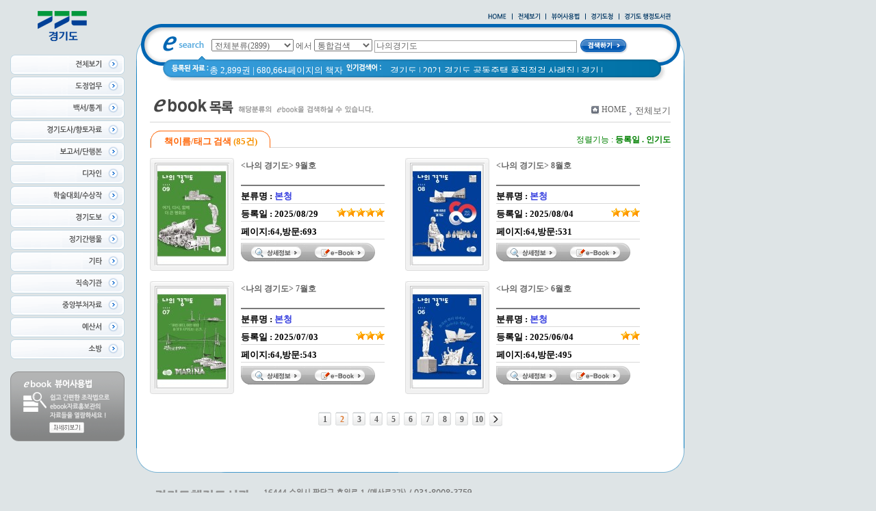

--- FILE ---
content_type: text/html
request_url: https://ebook.gg.go.kr/home/list.php?host=&site=&listPageNow=6&list2PageNow=0&code=0&code2=0&code3=0&searchcode=0&searchcode2=0&searchdate=&searchkey=allsite&searchval=%B3%AA%C0%C7%B0%E6%B1%E2%B5%B5&searchandor=&dummy=&listPageNow=2&orders=A
body_size: 43806
content:
<!DOCTYPE html>
<html lang=ko>
<head>
<meta http-equiv="Content-Type" content="text/html; charset=EUC-KR">
<meta name="author" content="경기도청">
<meta name="robots" content="all">
<meta name="keywords" content="경기도청, e-book, 전자북, 자료홍보관, 자료관, 홍보관 ">
<meta http-equiv='imagetoolbar' content='no'>
<title>전체보기 | 경기도 전자책</title>
<link rel="stylesheet" type="text/css" href="htm7/main.css?v=1">
			<link rel="stylesheet" type="text/css" href="htm0/listC.css">
	

<script type="text/javascript">
subjs_lang1 = "검색어를 2자이상 입력하세요.";   </script>
<script type="text/javascript" charset="EUC-KR" src="htm7/main.js"></script>


</head>
<body>
<div id=search_loding style='position:absolute;top:0px; left:0px; width:100%;height:100%;background:#000000;filter:alpha(opacity=40);opacity:0.4;'></div><img id=search_loding2 src='../src/img/viewer/loader.gif' alt='loading' style='position:absolute;top:47%;left:47%;'>
<h2 class=hidden>컨텐츠 바로가기</h2>
<ul class=hidden>
	<li><a href="#skip_main">본문으로 바로가기</a></li>
	<li><a href="#skip_sub">카테고리 메뉴로 바로가기</a></li>
</ul>
	
<div id=main>
	
	<div id=topmenu>
		<a href='index.php'><img src='htm7/image/top_home.gif' alt='HOME'></a>
		<img src='htm7/image/top_line.gif' alt=''>
		<a href='list.php'><img src='htm7/image/top_all.gif' alt='전체보기'></a>
		<img src='htm7/image/top_line.gif' alt=''>
		<a href="../src/viewer/help.php" onclick="if(window.open(this.href,'','top=0,left=0,width=400,height=540')) return false;" onkeypress="if(window.open(this.href,'','top=0,left=0,width=400,height=540'))return false;" title="팝업으로 열림 (팝업차단이나 자바스크립트 미사용 일때는 현재창으로 열림)"><img src='htm7/image/top_viewer.gif' alt='뷰어사용법'></a>
		<img src='htm7/image/top_line.gif' alt=''>
		<a href='https://www.gg.go.kr' target='_blank' title='새창으로열림'><img src='htm7/image/top_gyeonggi.gif' alt='경기도청'></a>
		<img src='htm7/image/top_line.gif' alt=''>
		<a href='https://lib.gg.go.kr' target='_blank' title='새창으로열림'><img src='htm7/image/top_data.gif' alt='경기도 행정도서관'></a>
	</div>
	
	<div id=left>
		<a href='index.php'><img id=logo src='htm7/image/img_logo2.gif' alt='경기도'></a>
		<div id=category>
			<h2><a id="skip_sub" name="skip_sub"><span class=hidden>카테고리 메뉴</span></a></h2>
			<ul><li class='li' onmouseover='categoryover(9)' onmouseout='categoryout(9)' onfocus='categoryover(9)' onblur='categoryout(9)'><a href='list.php' ><img src='https://ebook.gg.go.kr/src/inc/cfile.php?host=main&amp;m=1&amp;v=1&amp;p=/pfile/skin/code_nameimg_1288178552.gif' border=0 alt='전체' onmouseover="this.src='https://ebook.gg.go.kr/src/inc/cfile.php?host=main&amp;m=1&amp;v=1&amp;p=/pfile/skin/code_nameimgon_1288178552.gif'" onmouseout="this.src='https://ebook.gg.go.kr/src/inc/cfile.php?host=main&amp;m=1&amp;v=1&amp;p=/pfile/skin/code_nameimg_1288178552.gif'" onfocus="this.src='https://ebook.gg.go.kr/src/inc/cfile.php?host=main&amp;m=1&amp;v=1&amp;p=/pfile/skin/code_nameimgon_1288178552.gif'" onblur="this.src='https://ebook.gg.go.kr/src/inc/cfile.php?host=main&amp;m=1&amp;v=1&amp;p=/pfile/skin/code_nameimg_1288178552.gif'" align=middle></a><p class=p></p></li><li class='li' onmouseover='categoryover(24)' onmouseout='categoryout(24)' onfocus='categoryover(24)' onblur='categoryout(24)'><a href='list.php?code=24' ><img src='https://ebook.gg.go.kr/src/inc/cfile.php?host=main&amp;m=1&amp;v=1&amp;p=/pfile/skin/code_nameimg_1288178564.gif' border=0 alt='도정업무' onmouseover="this.src='https://ebook.gg.go.kr/src/inc/cfile.php?host=main&amp;m=1&amp;v=1&amp;p=/pfile/skin/code_nameimgon_1288178564.gif'" onmouseout="this.src='https://ebook.gg.go.kr/src/inc/cfile.php?host=main&amp;m=1&amp;v=1&amp;p=/pfile/skin/code_nameimg_1288178564.gif'" onfocus="this.src='https://ebook.gg.go.kr/src/inc/cfile.php?host=main&amp;m=1&amp;v=1&amp;p=/pfile/skin/code_nameimgon_1288178564.gif'" onblur="this.src='https://ebook.gg.go.kr/src/inc/cfile.php?host=main&amp;m=1&amp;v=1&amp;p=/pfile/skin/code_nameimg_1288178564.gif'" align=middle></a><p class=p2></p><ul class=ul2 id='subcategory24' style='display:none;'><li class='li2'><a href='list.php?code=2410' >공약/비전<span class=num2>(101)</span></a><p></p></li><li class='li2'><a href='list.php?code=2411' >업무계획,지침/편람<span class=num2>(190)</span></a><p></p></li></ul><p class=p3></p></li><li class='li' onmouseover='categoryover(16)' onmouseout='categoryout(16)' onfocus='categoryover(16)' onblur='categoryout(16)'><a href='list.php?code=16' ><img src='https://ebook.gg.go.kr/src/inc/cfile.php?host=main&amp;m=1&amp;v=1&amp;p=/pfile/skin/code_nameimg_1288178572.gif' border=0 alt='백서/통계' onmouseover="this.src='https://ebook.gg.go.kr/src/inc/cfile.php?host=main&amp;m=1&amp;v=1&amp;p=/pfile/skin/code_nameimgon_1288178572.gif'" onmouseout="this.src='https://ebook.gg.go.kr/src/inc/cfile.php?host=main&amp;m=1&amp;v=1&amp;p=/pfile/skin/code_nameimg_1288178572.gif'" onfocus="this.src='https://ebook.gg.go.kr/src/inc/cfile.php?host=main&amp;m=1&amp;v=1&amp;p=/pfile/skin/code_nameimgon_1288178572.gif'" onblur="this.src='https://ebook.gg.go.kr/src/inc/cfile.php?host=main&amp;m=1&amp;v=1&amp;p=/pfile/skin/code_nameimg_1288178572.gif'" align=middle></a><p class=p2></p><ul class=ul2 id='subcategory16' style='display:none;'><li class='li2'><a href='list.php?code=1610' >본청<span class=num2>(172)</span></a><p></p></li><li class='li2'><a href='list.php?code=1611' >의회/사업소/직속기관<span class=num2>(73)</span></a><p></p></li><li class='li2'><a href='list.php?code=1612' >출연기관<span class=num2>(5)</span></a><p></p></li><li class='li2'><a href='list.php?code=1613' >중앙부처<span class=num2>(5)</span></a><p></p></li><li class='li2'><a href='list.php?code=1614' >시군<span class=num2>(3)</span></a><p></p></li></ul><p class=p3></p></li><li class='li' onmouseover='categoryover(17)' onmouseout='categoryout(17)' onfocus='categoryover(17)' onblur='categoryout(17)'><a href='list.php?code=17' ><img src='https://ebook.gg.go.kr/src/inc/cfile.php?host=main&amp;m=1&amp;v=1&amp;p=/pfile/skin/code_nameimg_1288178581.gif' border=0 alt='경기도사' onmouseover="this.src='https://ebook.gg.go.kr/src/inc/cfile.php?host=main&amp;m=1&amp;v=1&amp;p=/pfile/skin/code_nameimgon_1288178581.gif'" onmouseout="this.src='https://ebook.gg.go.kr/src/inc/cfile.php?host=main&amp;m=1&amp;v=1&amp;p=/pfile/skin/code_nameimg_1288178581.gif'" onfocus="this.src='https://ebook.gg.go.kr/src/inc/cfile.php?host=main&amp;m=1&amp;v=1&amp;p=/pfile/skin/code_nameimgon_1288178581.gif'" onblur="this.src='https://ebook.gg.go.kr/src/inc/cfile.php?host=main&amp;m=1&amp;v=1&amp;p=/pfile/skin/code_nameimg_1288178581.gif'" align=middle></a><p class=p2></p><ul class=ul2 id='subcategory17' style='display:none;'><li class='li2'><a href='list.php?code=1712' >역사 및 문화<span class=num2>(18)</span></a><p></p></li><li class='li2'><a href='list.php?code=1713' >경기도사<span class=num2>(30)</span></a><p></p></li></ul><p class=p3></p></li><li class='li' onmouseover='categoryover(18)' onmouseout='categoryout(18)' onfocus='categoryover(18)' onblur='categoryout(18)'><a href='list.php?code=18' ><img src='https://ebook.gg.go.kr/src/inc/cfile.php?host=main&amp;m=1&amp;v=1&amp;p=/pfile/skin/code_nameimg_1288178590.gif' border=0 alt='보고서/단행본' onmouseover="this.src='https://ebook.gg.go.kr/src/inc/cfile.php?host=main&amp;m=1&amp;v=1&amp;p=/pfile/skin/code_nameimgon_1288178590.gif'" onmouseout="this.src='https://ebook.gg.go.kr/src/inc/cfile.php?host=main&amp;m=1&amp;v=1&amp;p=/pfile/skin/code_nameimg_1288178590.gif'" onfocus="this.src='https://ebook.gg.go.kr/src/inc/cfile.php?host=main&amp;m=1&amp;v=1&amp;p=/pfile/skin/code_nameimgon_1288178590.gif'" onblur="this.src='https://ebook.gg.go.kr/src/inc/cfile.php?host=main&amp;m=1&amp;v=1&amp;p=/pfile/skin/code_nameimg_1288178590.gif'" align=middle></a><p class=p2></p><ul class=ul2 id='subcategory18' style='display:none;'><li class='li2'><a href='list.php?code=1810' >본청<span class=num2>(370)</span></a><p></p></li><li class='li2'><a href='list.php?code=1811' >의회/사업소/직속기관<span class=num2>(206)</span></a><p></p></li><li class='li2'><a href='list.php?code=1812' >출연기관<span class=num2>(25)</span></a><p></p></li><li class='li2'><a href='list.php?code=1813' >해외파견자료<span class=num2>(3)</span></a><p></p></li></ul><p class=p3></p></li><li class='li' onmouseover='categoryover(19)' onmouseout='categoryout(19)' onfocus='categoryover(19)' onblur='categoryout(19)'><a href='list.php?code=19' ><img src='https://ebook.gg.go.kr/src/inc/cfile.php?host=main&amp;m=1&amp;v=1&amp;p=/pfile/skin/code_nameimg_1288178600.gif' border=0 alt='디자인' onmouseover="this.src='https://ebook.gg.go.kr/src/inc/cfile.php?host=main&amp;m=1&amp;v=1&amp;p=/pfile/skin/code_nameimgon_1288178600.gif'" onmouseout="this.src='https://ebook.gg.go.kr/src/inc/cfile.php?host=main&amp;m=1&amp;v=1&amp;p=/pfile/skin/code_nameimg_1288178600.gif'" onfocus="this.src='https://ebook.gg.go.kr/src/inc/cfile.php?host=main&amp;m=1&amp;v=1&amp;p=/pfile/skin/code_nameimgon_1288178600.gif'" onblur="this.src='https://ebook.gg.go.kr/src/inc/cfile.php?host=main&amp;m=1&amp;v=1&amp;p=/pfile/skin/code_nameimg_1288178600.gif'" align=middle></a><p class=p2></p><ul class=ul2 id='subcategory19' style='display:none;'><li class='li2'><a href='list.php?code=1910' >디자인<span class=num2>(88)</span></a><p></p></li></ul><p class=p3></p></li><li class='li' onmouseover='categoryover(20)' onmouseout='categoryout(20)' onfocus='categoryover(20)' onblur='categoryout(20)'><a href='list.php?code=20' ><img src='https://ebook.gg.go.kr/src/inc/cfile.php?host=main&amp;m=1&amp;v=1&amp;p=/pfile/skin/code_nameimg_1288178624.gif' border=0 alt='학술대회/수상작' onmouseover="this.src='https://ebook.gg.go.kr/src/inc/cfile.php?host=main&amp;m=1&amp;v=1&amp;p=/pfile/skin/code_nameimgon_1288178624.gif'" onmouseout="this.src='https://ebook.gg.go.kr/src/inc/cfile.php?host=main&amp;m=1&amp;v=1&amp;p=/pfile/skin/code_nameimg_1288178624.gif'" onfocus="this.src='https://ebook.gg.go.kr/src/inc/cfile.php?host=main&amp;m=1&amp;v=1&amp;p=/pfile/skin/code_nameimgon_1288178624.gif'" onblur="this.src='https://ebook.gg.go.kr/src/inc/cfile.php?host=main&amp;m=1&amp;v=1&amp;p=/pfile/skin/code_nameimg_1288178624.gif'" align=middle></a><p class=p2></p><ul class=ul2 id='subcategory20' style='display:none;'><li class='li2'><a href='list.php?code=2010' >포럼/워크숍/학술대회<span class=num2>(8)</span></a><p></p></li><li class='li2'><a href='list.php?code=2011' >수상작품집<span class=num2>(12)</span></a><p></p></li></ul><p class=p3></p></li><li class='li' onmouseover='categoryover(21)' onmouseout='categoryout(21)' onfocus='categoryover(21)' onblur='categoryout(21)'><a href='list.php?code=21' ><img src='https://ebook.gg.go.kr/src/inc/cfile.php?host=main&amp;m=1&amp;v=1&amp;p=/pfile/skin/code_nameimg_1288178633.gif' border=0 alt='경기도보' onmouseover="this.src='https://ebook.gg.go.kr/src/inc/cfile.php?host=main&amp;m=1&amp;v=1&amp;p=/pfile/skin/code_nameimgon_1288178633.gif'" onmouseout="this.src='https://ebook.gg.go.kr/src/inc/cfile.php?host=main&amp;m=1&amp;v=1&amp;p=/pfile/skin/code_nameimg_1288178633.gif'" onfocus="this.src='https://ebook.gg.go.kr/src/inc/cfile.php?host=main&amp;m=1&amp;v=1&amp;p=/pfile/skin/code_nameimgon_1288178633.gif'" onblur="this.src='https://ebook.gg.go.kr/src/inc/cfile.php?host=main&amp;m=1&amp;v=1&amp;p=/pfile/skin/code_nameimg_1288178633.gif'" align=middle></a><p class=p2></p><ul class=ul2 id='subcategory21' style='display:none;'><li class='li2'><a href='list.php?code=2110' >일제강점기<span class=num2>(15)</span></a><p></p></li></ul><p class=p3></p></li><li class='li' onmouseover='categoryover(22)' onmouseout='categoryout(22)' onfocus='categoryover(22)' onblur='categoryout(22)'><a href='list.php?code=22' ><img src='https://ebook.gg.go.kr/src/inc/cfile.php?host=main&amp;m=1&amp;v=1&amp;p=/pfile/skin/code_nameimg_1288178642.gif' border=0 alt='정기간행물' onmouseover="this.src='https://ebook.gg.go.kr/src/inc/cfile.php?host=main&amp;m=1&amp;v=1&amp;p=/pfile/skin/code_nameimgon_1288178642.gif'" onmouseout="this.src='https://ebook.gg.go.kr/src/inc/cfile.php?host=main&amp;m=1&amp;v=1&amp;p=/pfile/skin/code_nameimg_1288178642.gif'" onfocus="this.src='https://ebook.gg.go.kr/src/inc/cfile.php?host=main&amp;m=1&amp;v=1&amp;p=/pfile/skin/code_nameimgon_1288178642.gif'" onblur="this.src='https://ebook.gg.go.kr/src/inc/cfile.php?host=main&amp;m=1&amp;v=1&amp;p=/pfile/skin/code_nameimg_1288178642.gif'" align=middle></a><p class=p2></p><ul class=ul2 id='subcategory22' style='display:none;'><li class='li2'><a href='list.php?code=2210' >본청<span class=num2>(353)</span></a><p></p></li><li class='li2'><a href='list.php?code=2211' >의회/사업소/직속기관<span class=num2>(534)</span></a><p></p></li><li class='li2'><a href='list.php?code=2212' >출연기관<span class=num2>(162)</span></a><p></p></li></ul><p class=p3></p></li><li class='li' onmouseover='categoryover(23)' onmouseout='categoryout(23)' onfocus='categoryover(23)' onblur='categoryout(23)'><a href='list.php?code=23' ><img src='https://ebook.gg.go.kr/src/inc/cfile.php?host=main&amp;m=1&amp;v=1&amp;p=/pfile/skin/code_nameimg_1288178651.gif' border=0 alt='기타' onmouseover="this.src='https://ebook.gg.go.kr/src/inc/cfile.php?host=main&amp;m=1&amp;v=1&amp;p=/pfile/skin/code_nameimgon_1288178651.gif'" onmouseout="this.src='https://ebook.gg.go.kr/src/inc/cfile.php?host=main&amp;m=1&amp;v=1&amp;p=/pfile/skin/code_nameimg_1288178651.gif'" onfocus="this.src='https://ebook.gg.go.kr/src/inc/cfile.php?host=main&amp;m=1&amp;v=1&amp;p=/pfile/skin/code_nameimgon_1288178651.gif'" onblur="this.src='https://ebook.gg.go.kr/src/inc/cfile.php?host=main&amp;m=1&amp;v=1&amp;p=/pfile/skin/code_nameimg_1288178651.gif'" align=middle></a><p class=p2></p><ul class=ul2 id='subcategory23' style='display:none;'><li class='li2'><a href='list.php?code=2310' >홍보<span class=num2>(192)</span></a><p></p></li><li class='li2'><a href='list.php?code=2311' >학위논문<span class=num2>(3)</span></a><p></p></li><li class='li2'><a href='list.php?code=2312' >안내 등<span class=num2>(81)</span></a><p></p></li><li class='li2'><a href='list.php?code=2313' >시군<span class=num2>(37)</span></a><p></p></li></ul><p class=p3></p></li><li class='li' onmouseover='categoryover(14)' onmouseout='categoryout(14)' onfocus='categoryover(14)' onblur='categoryout(14)'><a href='list.php?code=14' ><img src='https://ebook.gg.go.kr/src/inc/cfile.php?host=main&amp;m=1&amp;v=1&amp;p=/pfile/skin/code_nameimg_1406110611.gif' border=0 alt='공공기관/산하단체' onmouseover="this.src='https://ebook.gg.go.kr/src/inc/cfile.php?host=main&amp;m=1&amp;v=1&amp;p=/pfile/skin/code_nameimgon_1406110611.gif'" onmouseout="this.src='https://ebook.gg.go.kr/src/inc/cfile.php?host=main&amp;m=1&amp;v=1&amp;p=/pfile/skin/code_nameimg_1406110611.gif'" onfocus="this.src='https://ebook.gg.go.kr/src/inc/cfile.php?host=main&amp;m=1&amp;v=1&amp;p=/pfile/skin/code_nameimgon_1406110611.gif'" onblur="this.src='https://ebook.gg.go.kr/src/inc/cfile.php?host=main&amp;m=1&amp;v=1&amp;p=/pfile/skin/code_nameimg_1406110611.gif'" align=middle></a><p class=p2></p><ul class=ul2 id='subcategory14' style='display:none;'><li class='li2'><a href='list.php?code=1422' >경기문화재단<span class=num2>(4)</span></a><p></p></li><li class='li2'><a href='list.php?code=1413' >경기관광공사<span class=num2>(3)</span></a><p></p></li><li class='li2'><a href='list.php?code=1423' >경기복지재단<span class=num2>(6)</span></a><p></p></li><li class='li2'><a href='list.php?code=1418' >경기도중소기업지원센타<span class=num2>(6)</span></a><p></p></li><li class='li2'><a href='list.php?code=1421' >경기도과학기술진흥원<span class=num2>(3)</span></a><p></p></li><li class='li2'><a href='list.php?code=1424' >경기도가족여성연구원<span class=num2>(46)</span></a><p></p></li><li class='li2'><a href='list.php?code=1425' >경기신용보증재단<span class=num2>(1)</span></a><p></p></li><li class='li2'><a href='list.php?code=1426' >경기콘텐츠진흥원<span class=num2>(4)</span></a><p></p></li></ul><p class=p3></p></li><li class='li' onmouseover='categoryover(26)' onmouseout='categoryout(26)' onfocus='categoryover(26)' onblur='categoryout(26)'><a href='list.php?code=26' ><img src='https://ebook.gg.go.kr/src/inc/cfile.php?host=main&amp;m=1&amp;v=1&amp;p=/pfile/skin/code_nameimg_1406110642.gif' border=0 alt='중앙부처자료' onmouseover="this.src='https://ebook.gg.go.kr/src/inc/cfile.php?host=main&amp;m=1&amp;v=1&amp;p=/pfile/skin/code_nameimgon_1406110642.gif'" onmouseout="this.src='https://ebook.gg.go.kr/src/inc/cfile.php?host=main&amp;m=1&amp;v=1&amp;p=/pfile/skin/code_nameimg_1406110642.gif'" onfocus="this.src='https://ebook.gg.go.kr/src/inc/cfile.php?host=main&amp;m=1&amp;v=1&amp;p=/pfile/skin/code_nameimgon_1406110642.gif'" onblur="this.src='https://ebook.gg.go.kr/src/inc/cfile.php?host=main&amp;m=1&amp;v=1&amp;p=/pfile/skin/code_nameimg_1406110642.gif'" align=middle></a><p class=p2></p><ul class=ul2 id='subcategory26' style='display:none;'><li class='li2'><a href='list.php?code=2610' >보고서<span class=num2>(13)</span></a><p></p></li></ul><p class=p3></p></li><li class='li' onmouseover='categoryover(27)' onmouseout='categoryout(27)' onfocus='categoryover(27)' onblur='categoryout(27)'><a href='list.php?code=27' ><img src='https://ebook.gg.go.kr/src/inc/cfile.php?host=main&amp;m=1&amp;v=1&amp;p=/pfile/skin/code_nameimg_1406110652.gif' border=0 alt='예산서/결산서' onmouseover="this.src='https://ebook.gg.go.kr/src/inc/cfile.php?host=main&amp;m=1&amp;v=1&amp;p=/pfile/skin/code_nameimgon_1406110652.gif'" onmouseout="this.src='https://ebook.gg.go.kr/src/inc/cfile.php?host=main&amp;m=1&amp;v=1&amp;p=/pfile/skin/code_nameimg_1406110652.gif'" onfocus="this.src='https://ebook.gg.go.kr/src/inc/cfile.php?host=main&amp;m=1&amp;v=1&amp;p=/pfile/skin/code_nameimgon_1406110652.gif'" onblur="this.src='https://ebook.gg.go.kr/src/inc/cfile.php?host=main&amp;m=1&amp;v=1&amp;p=/pfile/skin/code_nameimg_1406110652.gif'" align=middle></a><p class=p2></p><ul class=ul2 id='subcategory27' style='display:none;'><li class='li2'><a href='list.php?code=2710' >도<span class=num2>(72)</span></a><p></p></li><li class='li2'><a href='list.php?code=2712' >결산서<span class=num2>(13)</span></a><p></p></li></ul><p class=p3></p></li><li class='li' onmouseover='categoryover(28)' onmouseout='categoryout(28)' onfocus='categoryover(28)' onblur='categoryout(28)'><a href='list.php?code=28' ><img src='https://ebook.gg.go.kr/src/inc/cfile.php?host=main&amp;m=1&amp;v=1&amp;p=/pfile/skin/code_nameimg_1439959471.gif' border=0 alt='소방' onmouseover="this.src='https://ebook.gg.go.kr/src/inc/cfile.php?host=main&amp;m=1&amp;v=1&amp;p=/pfile/skin/code_nameimgon_1439959471.gif'" onmouseout="this.src='https://ebook.gg.go.kr/src/inc/cfile.php?host=main&amp;m=1&amp;v=1&amp;p=/pfile/skin/code_nameimg_1439959471.gif'" onfocus="this.src='https://ebook.gg.go.kr/src/inc/cfile.php?host=main&amp;m=1&amp;v=1&amp;p=/pfile/skin/code_nameimgon_1439959471.gif'" onblur="this.src='https://ebook.gg.go.kr/src/inc/cfile.php?host=main&amp;m=1&amp;v=1&amp;p=/pfile/skin/code_nameimg_1439959471.gif'" align=middle></a><p class=p2></p><ul class=ul2 id='subcategory28' style='display:none;'><li class='li2'><a href='list.php?code=2810' >교재<span class=num2>(42)</span></a><p></p></li></ul><p class=p3></p></li></ul>		</div>	
		
		<a href="../src/viewer/help.php" onclick="if(window.open(this.href,'','top=0,left=0,width=400,height=540'))return false" onkeypress="if(window.open(this.href,'','top=0,left=0,width=400,height=540'))return false" title="팝업으로 열림 (팝업차단이나 자바스크립트 미사용 일때는 현재창으로 열림)"><img id=help src="htm7/image/btn_viewer.gif" alt="ebook 뷰어 사용법 / 쉽고 간편한 조작법으로 ebook 자료홍보관의 자료들을 열람하세요!"></a>
		
	</div>
	
	<div id=right>
		<img id=searchtop src='htm7/image/search_top.gif' alt=''>
		<div id=searchmiddle>
			<div id=searchform>
	<fieldset>
		<legend>검색하기</legend>
		<form id=form name=form method=get action='list.php'>
		<span id=tdall>
			<input type=hidden name=dummy value=''>
			<span id=td>
			
			<label for=searchcode class=hidden>검색분류 </label><select name=searchcode id=searchcode><option value=''>전체분류(2899)</option><option value='24' >도정업무(291)</option><option value='2410' >-- 공약/비전(101)</option><option value='2411' >-- 업무계획,지침/편람(190)</option><option value='16' >백서/통계(258)</option><option value='1610' >-- 본청(172)</option><option value='1611' >-- 의회/사업소/직속기관(73)</option><option value='1612' >-- 출연기관(5)</option><option value='1613' >-- 중앙부처(5)</option><option value='1614' >-- 시군(3)</option><option value='17' >경기도사(48)</option><option value='1712' >-- 역사 및 문화(18)</option><option value='1713' >-- 경기도사(30)</option><option value='18' >보고서/단행본(604)</option><option value='1810' >-- 본청(370)</option><option value='1811' >-- 의회/사업소/직속기관(206)</option><option value='1812' >-- 출연기관(25)</option><option value='1813' >-- 해외파견자료(3)</option><option value='19' >디자인(88)</option><option value='1910' >-- 디자인(88)</option><option value='20' >학술대회/수상작(20)</option><option value='2010' >-- 포럼/워크숍/학술대회(8)</option><option value='2011' >-- 수상작품집(12)</option><option value='21' >경기도보(15)</option><option value='2110' >-- 일제강점기(15)</option><option value='22' >정기간행물(1049)</option><option value='2210' >-- 본청(353)</option><option value='2211' >-- 의회/사업소/직속기관(534)</option><option value='2212' >-- 출연기관(162)</option><option value='23' >기타(313)</option><option value='2310' >-- 홍보(192)</option><option value='2311' >-- 학위논문(3)</option><option value='2312' >-- 안내 등(81)</option><option value='2313' >-- 시군(37)</option><option value='14' >공공기관/산하단체(73)</option><option value='1422' >-- 경기문화재단(4)</option><option value='1413' >-- 경기관광공사(3)</option><option value='1423' >-- 경기복지재단(6)</option><option value='1418' >-- 경기도중소기업지원센타(6)</option><option value='1421' >-- 경기도과학기술진흥원(3)</option><option value='1424' >-- 경기도가족여성연구원(46)</option><option value='1425' >-- 경기신용보증재단(1)</option><option value='1426' >-- 경기콘텐츠진흥원(4)</option><option value='26' >중앙부처자료(13)</option><option value='2610' >-- 보고서(13)</option><option value='27' >예산서/결산서(85)</option><option value='2710' >-- 도(72)</option><option value='2712' >-- 결산서(13)</option><option value='28' >소방(42)</option><option value='2810' >-- 교재(42)</option></select>
			<span id=andmsg>에서</span>
			
			<label for=searchkey class=hidden>검색항목 </label><select name=searchkey id=searchkey onchange="if(this.value=='datadate')document.getElementById('searchval').value='2008 or 200801 or 20080102'" >
			<option value='all'  >통합검색</option>
			<option value='site'  >책이름</option>
			<option value='page'  >페이지내용</option>
			
			<option value='tag'  >태그</option><option value='dataoffice'  >저자</option><option value='datadate'  >출판일</option>
			</select>
			<span id=searchvallabel><label for=searchval class=hidden>검색어 </label></span>
			<input type=text name=searchval id=searchval class='searchval selected' value="나의경기도">
			
			</span>
		</span>
		<input id=submit type=image src='htm0/img/search9.gif' align=middle alt='검색'>
		</form>
		<script type='text/javascript'>document.getElementById('form').onsubmit=function () { return searchSubmitPrc() };</script><noscript></noscript>
	</fieldset>
	</div>	
		</div>
		<div id=searchbottom>
			<div id=totalmsg><img id=totalmsgtitle src='htm7/image/count_title.gif' alt='등록된 자료'>총 2,899권 | 680,664페이지의 책자</div>
			<div id=keyword>
				<img id=keywordtitle src='htm7/image/keyword_title.gif' alt='인기검색어'>
				<ul><li><a href='list.php?searchkey=all&amp;searchval=%B0%E6%B1%E2%B5%B5'>경기도</a>&nbsp;|&nbsp;</li><li><a href='list.php?searchkey=all&amp;searchval=2021+%B0%E6%B1%E2%B5%B5+%B0%F8%B5%BF%C1%D6%C5%C3+%C7%B0%C1%FA%C1%A1%B0%CB+%BB%E7%B7%CA%C1%FD'>2021 경기도 공동주택 품질점검 사례집</a>&nbsp;|&nbsp;</li><li><a href='list.php?searchkey=all&amp;searchval=%B0%E6%B1%E2'>경기</a>&nbsp;|&nbsp;</li><li><a href='list.php?searchkey=all&amp;searchval=2020+%B3%E2+%B0%E6%B1%E2%B5%B5'>2020 년 경기도</a>&nbsp;|&nbsp;</li><li><a href='list.php?searchkey=all&amp;searchval=%C0%C7%C8%B8%BC%D2%BD%C4+81%C8%A3'>의회소식 81호</a>&nbsp;|&nbsp;</li><li><a href='list.php?searchkey=all&amp;searchval=%B4%D9%B9%AE%C8%AD%B0%A1%C1%B7+%BC%D2%BD%C4%C1%F6'>다문화가족 소식지</a>&nbsp;|&nbsp;</li><li><a href='list.php?searchkey=all&amp;searchval=%B3%CA+%C0%CC%B8%A7%C0%CC+%B9%B9%B4%CF%3F+%B0%E6%B1%E2%B5%B5+%B5%B5%B7%CE%B8%ED+%C0%CC%BE%DF%B1%E2+%C0%A7%C0%CE%C6%ED'>너 이름이 뭐니? 경기도 도로명 이야기 위인편</a>&nbsp;|&nbsp;</li><li><a href='list.php?searchkey=all&amp;searchval=%B0%E6%B1%E2%B5%B5+%B9%D9%B7%CE%BE%CB%B1%E2+%282014%B3%E2%29'>경기도 바로알기 (2014년)</a>&nbsp;|&nbsp;</li><li><a href='list.php?searchkey=all&amp;searchval=%B1%B9%C5%E4%C0%C7+%B0%E8%C8%B9+%B9%D7+%C0%CC%BF%EB%BF%A1+%B0%FC%C7%D1+%B9%FD%B7%FC_%C1%FA%C0%C7+%C8%B8%BD%C5+%BB%E7%B7%CA%C1%FD'>국토의 계획 및 이용에 관한 법률_질의 회신 사례집</a>&nbsp;|&nbsp;</li><li><a href='list.php?searchkey=all&amp;searchval=%C8%AF%B0%E6+%BF%B5%C7%E2+%C6%F2%B0%A1'>환경 영향 평가</a>&nbsp;|&nbsp;</li><li><a href='list.php?searchkey=all&amp;searchval=%B0%E6%B1%E2%B5%B5+%B9%D9%B7%CE%BE%CB%B1%E2'>경기도 바로알기</a>&nbsp;|&nbsp;</li><li><a href='list.php?searchkey=all&amp;searchval=O+%EC%A7%80%EC%98%81+%EC%97%AC%EC%84%B1%EA%B5%AD%ED%9A%8C%EC%9D%98%EC%9B%90++%EC%9D%B4%EC%9E%AC%EB%AA%85%EA%B2%A8%EB%83%A5%EB%B0%9C%EC%96%B8'>O 吏��� �ъ꽦援�쉶�섏썝  �댁옱紐낃꺼�λ컻��</a>&nbsp;|&nbsp;</li><li><a href='list.php?searchkey=all&amp;searchval=2020'>2020</a>&nbsp;|&nbsp;</li><li><a href='list.php?searchkey=all&amp;searchval=%EC%A7%80%EB%B0%A9%EA%B3%84%EC%95%BD%EB%B2%95+%EA%B3%84%EC%95%BD%EB%B3%B4%EC%A6%9D%EA%B8%88+5'>吏�諛⑷퀎�쎈쾿 怨꾩빟蹂댁쬆湲� 5</a>&nbsp;|&nbsp;</li><li><a href='list.php?searchkey=all&amp;searchval=Glife'>Glife</a>&nbsp;|&nbsp;</li><li><a href='list.php?searchkey=all&amp;searchval=2025%EB%85%84+%EC%A0%9C21%EB%8C%80+%EB%8C%80%ED%86%B5%EB%A0%B9%EC%84%A0%EA%B1%B0++l+%EC%82%AC%EC%A0%84%ED%88%AC%ED%91%9C%EC%86%8C+%EC%B0%BE%EA%B8%B0%2C'>2025�� ��21�� ���듬졊�좉굅  l �ъ쟾�ы몴�� 李얘린,</a>&nbsp;|&nbsp;</li><li><a href='list.php?searchkey=all&amp;searchval=%B3%AA%C0%C7%B0%E6%B1%E2%B5%B5'>나의경기도</a>&nbsp;|&nbsp;</li><li><a href='list.php?searchkey=all&amp;searchval=%B0%E6%B1%E2%B5%B5+%C7%B0%C1%FA%B0%CB%BC%F6+%B8%C5%B4%BA%BE%F3'>경기도 품질검수 매뉴얼</a>&nbsp;|&nbsp;</li><li><a href='list.php?searchkey=all&amp;searchval=%B0%E6%B1%E2%B5%B5+%C7%B0%C1%FA%B0%CB%BC%F6'>경기도 품질검수</a>&nbsp;|&nbsp;</li><li><a href='list.php?searchkey=all&amp;searchval=%C5%EB%B0%E8'>통계</a></li></ul>	
			</div>
		</div>
		
		<div id=rightmain>
		
			<h2><a id="skip_main" name="skip_main"><span class=hidden>본문 시작</span></a></h2>
	<div align=center><div align=left style='width:95%;'>

<div id=list_title>
		<h2><img src="htm7/image/title_list.gif" alt="전자북 리스트" ></h2>
	</div>

<div id=list_locate class=sub_locate>
	<fieldset>
		<legend class=hidden>현재위치</legend>
		<div class=locate1><img src="htm0/img/homeico.gif" alt="HOME"></div>
		<div class=locate2><a href="index.php">HOME</a></div>
		<div class=locate3><img src="htm0/img/arr2.gif" width="3" height="5"  alt='>'></div><div class=locate4><span class=txt>전체보기</span> </div>
	</fieldset>
</div>


	<div id=list_gap></div>


</div></div>
<div align=center><div align=left style='width:95%;'>
<div id=listhead1><strong><span class=listheadtxta></span><span class=listheadtxt>책이름/태그 검색 <span class=listheadtxt2>(85건)</span></span><span class=listheadtxtb></span></strong><div id=listhead2>정렬기능 : <a href="list.php?host=&amp;site=&amp;listPageNow=2&amp;list2PageNow=0&amp;code=0&amp;code2=0&amp;code3=0&amp;searchcode=0&amp;searchcode2=0&amp;searchdate=&amp;searchkey=allsite&amp;searchval=%B3%AA%C0%C7%B0%E6%B1%E2%B5%B5&amp;searchandor=&amp;dummy=&amp;orders=A"><strong>등록일<strong></a> . <a href="list.php?host=&amp;site=&amp;listPageNow=2&amp;list2PageNow=0&amp;code=0&amp;code2=0&amp;code3=0&amp;searchcode=0&amp;searchcode2=0&amp;searchdate=&amp;searchkey=allsite&amp;searchval=%B3%AA%C0%C7%B0%E6%B1%E2%B5%B5&amp;searchandor=&amp;dummy=&amp;orders=B">인기도</a></div></div><div id=listheadgap></div><div class=list><ul class=listsiteul>
				<li class='listsite '>
					<span class=img>
						<a href="view.php?host=main&amp;site=20250829_092856&amp;listPageNow=2&amp;list2PageNow=0&amp;code=0&amp;code2=0&amp;code3=0&amp;searchcode=0&amp;searchcode2=0&amp;searchdate=&amp;searchkey=allsite&amp;searchval=%B3%AA%C0%C7%B0%E6%B1%E2%B5%B5&amp;searchandor=&amp;dummy=&amp;&amp;orders=A" ><img src='http://ebook.gg.go.kr/src/inc/cfile.php?host=main&amp;m=1&amp;v=1&amp;p=/20250829_092856/page/1/2_1756433024_66/S.jpg' alt='&lt;나의 경기도&gt; 9월호' border=0 width=100 height=141></a><br>
					</span>
					<span class=con>
						<span class=str><a href="view.php?host=main&amp;site=20250829_092856&amp;listPageNow=2&amp;list2PageNow=0&amp;code=0&amp;code2=0&amp;code3=0&amp;searchcode=0&amp;searchcode2=0&amp;searchdate=&amp;searchkey=allsite&amp;searchval=%B3%AA%C0%C7%B0%E6%B1%E2%B5%B5&amp;searchandor=&amp;dummy=&amp;&amp;orders=A"><span class=listsitename>&lt;나의 경기도&gt; 9월호</span></a><br></span>
						<span class='class bottomline'>분류명 : <span class=siteclass>본청</span></span>
						<span class='datestar bottomline'>
							<span class=date>등록일 : 2025/08/29</span>
							<span class=star><span class=hidden>인기마크:</span><img src='../home/htm0/img/star.gif' width='14' height='13' alt='★'><img src='../home/htm0/img/star.gif' width='14' height='13' alt='★'><img src='../home/htm0/img/star.gif' width='14' height='13' alt='★'><img src='../home/htm0/img/star.gif' width='14' height='13' alt='★'><img src='../home/htm0/img/star.gif' width='14' height='13' alt='★'><br></span>
						</span>
						<span class='visit bottomline'>
							페이지:64,방문:693
						</span>
						<span class=button>
							<a href="view.php?host=main&amp;site=20250829_092856&amp;listPageNow=2&amp;list2PageNow=0&amp;code=0&amp;code2=0&amp;code3=0&amp;searchcode=0&amp;searchcode2=0&amp;searchdate=&amp;searchkey=allsite&amp;searchval=%B3%AA%C0%C7%B0%E6%B1%E2%B5%B5&amp;searchandor=&amp;dummy=&amp;&amp;orders=A"><img src='htm0/img/list_button1.gif' alt='상세정보' border=0></a><a href='https://ebook.gg.go.kr/src/viewer/main.php?host=main&amp;site=20250829_092856' onclick="return eCatalog(this.href,'1');" onkeypress="return eCatalog(this.href,'1');" title='팝업으로 열림 (팝업차단이나 자바스크립트 미사용 일때는 현재창으로 열림)'><img src='htm0/img/list_button2.gif' alt='e-book' border=0></a>
						</span>
					</span>
				</li>
				
				<li class='listsite '>
					<span class=img>
						<a href="view.php?host=main&amp;site=20250804_144715&amp;listPageNow=2&amp;list2PageNow=0&amp;code=0&amp;code2=0&amp;code3=0&amp;searchcode=0&amp;searchcode2=0&amp;searchdate=&amp;searchkey=allsite&amp;searchval=%B3%AA%C0%C7%B0%E6%B1%E2%B5%B5&amp;searchandor=&amp;dummy=&amp;&amp;orders=A" ><img src='http://ebook.gg.go.kr/src/inc/cfile.php?host=main&amp;m=1&amp;v=1&amp;p=/20250804_144715/page/1/2_1754286681_18/S.jpg' alt='&lt;나의 경기도&gt; 8월호' border=0 width=100 height=141></a><br>
					</span>
					<span class=con>
						<span class=str><a href="view.php?host=main&amp;site=20250804_144715&amp;listPageNow=2&amp;list2PageNow=0&amp;code=0&amp;code2=0&amp;code3=0&amp;searchcode=0&amp;searchcode2=0&amp;searchdate=&amp;searchkey=allsite&amp;searchval=%B3%AA%C0%C7%B0%E6%B1%E2%B5%B5&amp;searchandor=&amp;dummy=&amp;&amp;orders=A"><span class=listsitename>&lt;나의 경기도&gt; 8월호</span></a><br></span>
						<span class='class bottomline'>분류명 : <span class=siteclass>본청</span></span>
						<span class='datestar bottomline'>
							<span class=date>등록일 : 2025/08/04</span>
							<span class=star><span class=hidden>인기마크:</span><img src='../home/htm0/img/star.gif' width='14' height='13' alt='★'><img src='../home/htm0/img/star.gif' width='14' height='13' alt='★'><img src='../home/htm0/img/star.gif' width='14' height='13' alt='★'><br></span>
						</span>
						<span class='visit bottomline'>
							페이지:64,방문:531
						</span>
						<span class=button>
							<a href="view.php?host=main&amp;site=20250804_144715&amp;listPageNow=2&amp;list2PageNow=0&amp;code=0&amp;code2=0&amp;code3=0&amp;searchcode=0&amp;searchcode2=0&amp;searchdate=&amp;searchkey=allsite&amp;searchval=%B3%AA%C0%C7%B0%E6%B1%E2%B5%B5&amp;searchandor=&amp;dummy=&amp;&amp;orders=A"><img src='htm0/img/list_button1.gif' alt='상세정보' border=0></a><a href='https://ebook.gg.go.kr/src/viewer/main.php?host=main&amp;site=20250804_144715' onclick="return eCatalog(this.href,'1');" onkeypress="return eCatalog(this.href,'1');" title='팝업으로 열림 (팝업차단이나 자바스크립트 미사용 일때는 현재창으로 열림)'><img src='htm0/img/list_button2.gif' alt='e-book' border=0></a>
						</span>
					</span>
				</li>
				</ul><ul>
				<li class='listsite '>
					<span class=img>
						<a href="view.php?host=main&amp;site=20250703_131049&amp;listPageNow=2&amp;list2PageNow=0&amp;code=0&amp;code2=0&amp;code3=0&amp;searchcode=0&amp;searchcode2=0&amp;searchdate=&amp;searchkey=allsite&amp;searchval=%B3%AA%C0%C7%B0%E6%B1%E2%B5%B5&amp;searchandor=&amp;dummy=&amp;&amp;orders=A" ><img src='http://ebook.gg.go.kr/src/inc/cfile.php?host=main&amp;m=1&amp;v=1&amp;p=/20250703_131049/page/1/2_1751516540_27/S.jpg' alt='&lt;나의 경기도&gt; 7월호' border=0 width=100 height=141></a><br>
					</span>
					<span class=con>
						<span class=str><a href="view.php?host=main&amp;site=20250703_131049&amp;listPageNow=2&amp;list2PageNow=0&amp;code=0&amp;code2=0&amp;code3=0&amp;searchcode=0&amp;searchcode2=0&amp;searchdate=&amp;searchkey=allsite&amp;searchval=%B3%AA%C0%C7%B0%E6%B1%E2%B5%B5&amp;searchandor=&amp;dummy=&amp;&amp;orders=A"><span class=listsitename>&lt;나의 경기도&gt; 7월호</span></a><br></span>
						<span class='class bottomline'>분류명 : <span class=siteclass>본청</span></span>
						<span class='datestar bottomline'>
							<span class=date>등록일 : 2025/07/03</span>
							<span class=star><span class=hidden>인기마크:</span><img src='../home/htm0/img/star.gif' width='14' height='13' alt='★'><img src='../home/htm0/img/star.gif' width='14' height='13' alt='★'><img src='../home/htm0/img/star.gif' width='14' height='13' alt='★'><br></span>
						</span>
						<span class='visit bottomline'>
							페이지:64,방문:543
						</span>
						<span class=button>
							<a href="view.php?host=main&amp;site=20250703_131049&amp;listPageNow=2&amp;list2PageNow=0&amp;code=0&amp;code2=0&amp;code3=0&amp;searchcode=0&amp;searchcode2=0&amp;searchdate=&amp;searchkey=allsite&amp;searchval=%B3%AA%C0%C7%B0%E6%B1%E2%B5%B5&amp;searchandor=&amp;dummy=&amp;&amp;orders=A"><img src='htm0/img/list_button1.gif' alt='상세정보' border=0></a><a href='https://ebook.gg.go.kr/src/viewer/main.php?host=main&amp;site=20250703_131049' onclick="return eCatalog(this.href,'1');" onkeypress="return eCatalog(this.href,'1');" title='팝업으로 열림 (팝업차단이나 자바스크립트 미사용 일때는 현재창으로 열림)'><img src='htm0/img/list_button2.gif' alt='e-book' border=0></a>
						</span>
					</span>
				</li>
				
				<li class='listsite '>
					<span class=img>
						<a href="view.php?host=main&amp;site=20250604_090545&amp;listPageNow=2&amp;list2PageNow=0&amp;code=0&amp;code2=0&amp;code3=0&amp;searchcode=0&amp;searchcode2=0&amp;searchdate=&amp;searchkey=allsite&amp;searchval=%B3%AA%C0%C7%B0%E6%B1%E2%B5%B5&amp;searchandor=&amp;dummy=&amp;&amp;orders=A" ><img src='http://ebook.gg.go.kr/src/inc/cfile.php?host=main&amp;m=1&amp;v=1&amp;p=/20250604_090545/page/1/2_1749545656_68/S.jpg' alt='&lt;나의 경기도&gt; 6월호' border=0 width=100 height=141></a><br>
					</span>
					<span class=con>
						<span class=str><a href="view.php?host=main&amp;site=20250604_090545&amp;listPageNow=2&amp;list2PageNow=0&amp;code=0&amp;code2=0&amp;code3=0&amp;searchcode=0&amp;searchcode2=0&amp;searchdate=&amp;searchkey=allsite&amp;searchval=%B3%AA%C0%C7%B0%E6%B1%E2%B5%B5&amp;searchandor=&amp;dummy=&amp;&amp;orders=A"><span class=listsitename>&lt;나의 경기도&gt; 6월호</span></a><br></span>
						<span class='class bottomline'>분류명 : <span class=siteclass>본청</span></span>
						<span class='datestar bottomline'>
							<span class=date>등록일 : 2025/06/04</span>
							<span class=star><span class=hidden>인기마크:</span><img src='../home/htm0/img/star.gif' width='14' height='13' alt='★'><img src='../home/htm0/img/star.gif' width='14' height='13' alt='★'><br></span>
						</span>
						<span class='visit bottomline'>
							페이지:64,방문:495
						</span>
						<span class=button>
							<a href="view.php?host=main&amp;site=20250604_090545&amp;listPageNow=2&amp;list2PageNow=0&amp;code=0&amp;code2=0&amp;code3=0&amp;searchcode=0&amp;searchcode2=0&amp;searchdate=&amp;searchkey=allsite&amp;searchval=%B3%AA%C0%C7%B0%E6%B1%E2%B5%B5&amp;searchandor=&amp;dummy=&amp;&amp;orders=A"><img src='htm0/img/list_button1.gif' alt='상세정보' border=0></a><a href='https://ebook.gg.go.kr/src/viewer/main.php?host=main&amp;site=20250604_090545' onclick="return eCatalog(this.href,'1');" onkeypress="return eCatalog(this.href,'1');" title='팝업으로 열림 (팝업차단이나 자바스크립트 미사용 일때는 현재창으로 열림)'><img src='htm0/img/list_button2.gif' alt='e-book' border=0></a>
						</span>
					</span>
				</li>
				</ul><p class=list_bottom><a href="list.php?host=&amp;site=&amp;listPageNow=2&amp;list2PageNow=0&amp;code=0&amp;code2=0&amp;code3=0&amp;searchcode=0&amp;searchcode2=0&amp;searchdate=&amp;searchkey=allsite&amp;searchval=%B3%AA%C0%C7%B0%E6%B1%E2%B5%B5&amp;searchandor=&amp;dummy=&amp;listPageNow=1&amp;orders=A" title='1페이지로 이동'><span style='display:inline-block;width:25px;height:19px;padding-top:5px;background:url(https://ebook.gg.go.kr/lib/class/listno/listno4_box.gif) no-repeat;font-weight:bold;'>1</span></a><span class=hidden></span><span style='display:inline-block;width:25px;height:19px;padding-top:5px;background:url(https://ebook.gg.go.kr/lib/class/listno/listno4_box.gif) no-repeat;color:#dc7429;font-weight:bold;'>2</span><span class=hidden></span><a href="list.php?host=&amp;site=&amp;listPageNow=2&amp;list2PageNow=0&amp;code=0&amp;code2=0&amp;code3=0&amp;searchcode=0&amp;searchcode2=0&amp;searchdate=&amp;searchkey=allsite&amp;searchval=%B3%AA%C0%C7%B0%E6%B1%E2%B5%B5&amp;searchandor=&amp;dummy=&amp;listPageNow=3&amp;orders=A" title='3페이지로 이동'><span style='display:inline-block;width:25px;height:19px;padding-top:5px;background:url(https://ebook.gg.go.kr/lib/class/listno/listno4_box.gif) no-repeat;font-weight:bold;'>3</span></a><span class=hidden></span><a href="list.php?host=&amp;site=&amp;listPageNow=2&amp;list2PageNow=0&amp;code=0&amp;code2=0&amp;code3=0&amp;searchcode=0&amp;searchcode2=0&amp;searchdate=&amp;searchkey=allsite&amp;searchval=%B3%AA%C0%C7%B0%E6%B1%E2%B5%B5&amp;searchandor=&amp;dummy=&amp;listPageNow=4&amp;orders=A" title='4페이지로 이동'><span style='display:inline-block;width:25px;height:19px;padding-top:5px;background:url(https://ebook.gg.go.kr/lib/class/listno/listno4_box.gif) no-repeat;font-weight:bold;'>4</span></a><span class=hidden></span><a href="list.php?host=&amp;site=&amp;listPageNow=2&amp;list2PageNow=0&amp;code=0&amp;code2=0&amp;code3=0&amp;searchcode=0&amp;searchcode2=0&amp;searchdate=&amp;searchkey=allsite&amp;searchval=%B3%AA%C0%C7%B0%E6%B1%E2%B5%B5&amp;searchandor=&amp;dummy=&amp;listPageNow=5&amp;orders=A" title='5페이지로 이동'><span style='display:inline-block;width:25px;height:19px;padding-top:5px;background:url(https://ebook.gg.go.kr/lib/class/listno/listno4_box.gif) no-repeat;font-weight:bold;'>5</span></a><span class=hidden></span><a href="list.php?host=&amp;site=&amp;listPageNow=2&amp;list2PageNow=0&amp;code=0&amp;code2=0&amp;code3=0&amp;searchcode=0&amp;searchcode2=0&amp;searchdate=&amp;searchkey=allsite&amp;searchval=%B3%AA%C0%C7%B0%E6%B1%E2%B5%B5&amp;searchandor=&amp;dummy=&amp;listPageNow=6&amp;orders=A" title='6페이지로 이동'><span style='display:inline-block;width:25px;height:19px;padding-top:5px;background:url(https://ebook.gg.go.kr/lib/class/listno/listno4_box.gif) no-repeat;font-weight:bold;'>6</span></a><span class=hidden></span><a href="list.php?host=&amp;site=&amp;listPageNow=2&amp;list2PageNow=0&amp;code=0&amp;code2=0&amp;code3=0&amp;searchcode=0&amp;searchcode2=0&amp;searchdate=&amp;searchkey=allsite&amp;searchval=%B3%AA%C0%C7%B0%E6%B1%E2%B5%B5&amp;searchandor=&amp;dummy=&amp;listPageNow=7&amp;orders=A" title='7페이지로 이동'><span style='display:inline-block;width:25px;height:19px;padding-top:5px;background:url(https://ebook.gg.go.kr/lib/class/listno/listno4_box.gif) no-repeat;font-weight:bold;'>7</span></a><span class=hidden></span><a href="list.php?host=&amp;site=&amp;listPageNow=2&amp;list2PageNow=0&amp;code=0&amp;code2=0&amp;code3=0&amp;searchcode=0&amp;searchcode2=0&amp;searchdate=&amp;searchkey=allsite&amp;searchval=%B3%AA%C0%C7%B0%E6%B1%E2%B5%B5&amp;searchandor=&amp;dummy=&amp;listPageNow=8&amp;orders=A" title='8페이지로 이동'><span style='display:inline-block;width:25px;height:19px;padding-top:5px;background:url(https://ebook.gg.go.kr/lib/class/listno/listno4_box.gif) no-repeat;font-weight:bold;'>8</span></a><span class=hidden></span><a href="list.php?host=&amp;site=&amp;listPageNow=2&amp;list2PageNow=0&amp;code=0&amp;code2=0&amp;code3=0&amp;searchcode=0&amp;searchcode2=0&amp;searchdate=&amp;searchkey=allsite&amp;searchval=%B3%AA%C0%C7%B0%E6%B1%E2%B5%B5&amp;searchandor=&amp;dummy=&amp;listPageNow=9&amp;orders=A" title='9페이지로 이동'><span style='display:inline-block;width:25px;height:19px;padding-top:5px;background:url(https://ebook.gg.go.kr/lib/class/listno/listno4_box.gif) no-repeat;font-weight:bold;'>9</span></a><span class=hidden></span><a href="list.php?host=&amp;site=&amp;listPageNow=2&amp;list2PageNow=0&amp;code=0&amp;code2=0&amp;code3=0&amp;searchcode=0&amp;searchcode2=0&amp;searchdate=&amp;searchkey=allsite&amp;searchval=%B3%AA%C0%C7%B0%E6%B1%E2%B5%B5&amp;searchandor=&amp;dummy=&amp;listPageNow=10&amp;orders=A" title='10페이지로 이동'><span style='display:inline-block;width:25px;height:19px;padding-top:5px;background:url(https://ebook.gg.go.kr/lib/class/listno/listno4_box.gif) no-repeat;font-weight:bold;'>10</span></a><span class=hidden></span><a href="list.php?host=&amp;site=&amp;listPageNow=2&amp;list2PageNow=0&amp;code=0&amp;code2=0&amp;code3=0&amp;searchcode=0&amp;searchcode2=0&amp;searchdate=&amp;searchkey=allsite&amp;searchval=%B3%AA%C0%C7%B0%E6%B1%E2%B5%B5&amp;searchandor=&amp;dummy=&amp;listPageNow=11&amp;orders=A" title='다음블럭페이지로 이동'><img src='https://ebook.gg.go.kr/lib/class/listno/listno4_next2.gif' alt='다음페이지' border=0 align=top ></a><span class=hidden></span></p></div></div></div>

<br><br><script>document.getElementById('search_loding').style.display='none';</script><script>document.getElementById('search_loding2').style.display='none';</script><script type='text/javascript' src='../src/inc/atkw.php?AtkwBg='></script><noscript></noscript></div>
		<div id=rightbottom></div>
		<div id=copyright>
			<img src='htm7/image/img_copy2.gif' alt='경기도행정도서관 | 16444 수원시 팔달구 효원로1 (매산로3가) / 031-8008-3759'>
		</div>
			</div>
	
</div>
      

</body>
</html>